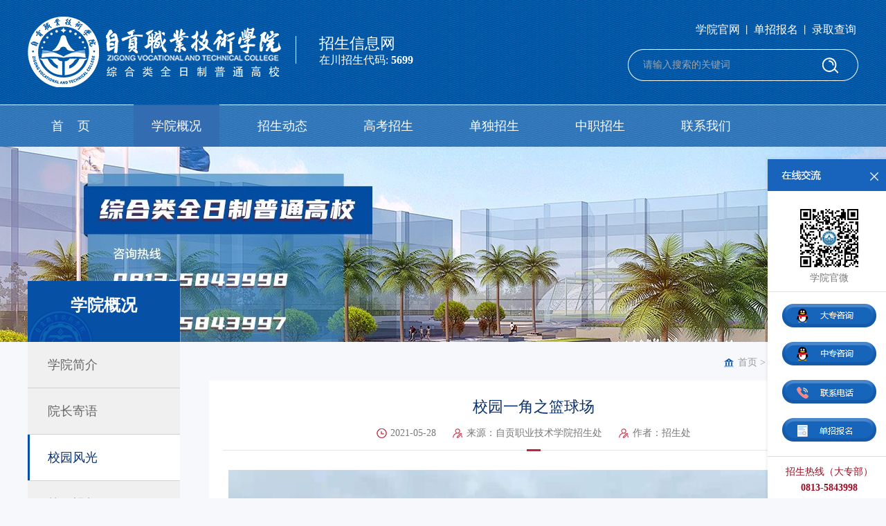

--- FILE ---
content_type: text/html; charset=utf-8
request_url: http://zsc.zgzyjsxy.com/jygz/xyfg-View-156-305.html
body_size: 6102
content:
<!DOCTYPE HTML PUBLIC "-//W3C//DTD XHTML 1.0 Transitional//EN" "http://www.w3.org/TR/xhtml1/DTD/xhtml1-transitional.dtd">
<html xmlns="http://www.w3.org/1999/xhtml">
<head>
    <meta http-equiv="Content-Type" content="text/html; charset=utf-8" />
    <meta http-equiv="Cache-Control" content="no-cache" />
    <meta http-equiv="X-XSS-Protection" content="1" />
    <meta name="format-detection" content="telephone=no" />
    <meta name="viewport" content="width=device-width, user-scalable=yes, initial-scale=0.3, maxmum-scale=1.0, minimum-scale=0.3" />
    <meta name="apple-mobile-web-app-capable" content="yes" />
    <meta name="apple-mobile-web-app-status-bar-style" content="black" />
    <title>校园一角之篮球场-校园风光-学院概况-自贡职业技术学院-招生就业网</title>
<meta name="keywords" content="自贡职业技术学院,自贡职业学院,自贡学院,自贡职业学校,自贡学校,自贡大学,自贡大专,自贡高职" />
<meta name="description" content="自贡职业技术学院坐落于享有“江姐故里”，“千年盐都”，“恐龙之乡”，“中国灯城”的自贡市，开设有：无人机应用技术、电子信息工程技术、计算机应用技术、数字媒体应用技术、幼儿发展与健康管理、艺术设计等专业，欢迎前来参观考察。" />
<meta name="copyright" content="" />
<meta name="author" content="四川百信智创科技有限公司" />

    <link href="/Template/Pc/css/public.css" rel="stylesheet" />
    <link href="/Template/Pc/css/content.css" rel="stylesheet" />
    <script type="text/javascript" src="/Template/Pc/js/jquery-3.5.1.min.js"></script>
    <script type="text/javascript" src="/Template/Pc/js/jquery.lp1.1.js"></script>
    <script type="text/javascript" src="/scripts/formXbls.js"></script>
        <script src="/scripts/layer/layer.js" type="text/javascript"></script>
    <script src="/scripts/base64.js" type="text/javascript"></script>
    <script src="/scripts/device.js" type="text/javascript"></script>
    <script type="text/javascript">
        if (device.mobile())
            window.open("/m" + window.location.pathname, "_self");
        // if (!device.mobile())
        //      window.open("/" + window.location.pathname.toLowerCase().replace("/m/", ""), "_self");
    </script>
    <style>
        .pdf{position: relative;height: 960px;width: 100%;}
        #pdf-box{position:absolute;top:0;left:0;right:0;bottom:0;}
        #pdf-box iframe{ border:0; width:100%; height:100%;}
    </style>
</head>
<body class="c01_body">
    <div class="head-bj">
    <div class="head-c">
        
        <div class="text_1">
    <div class="lg-box">
        <h1>
            <a href="/">
                <img src="/template/pc/images/logo.png" alt="自贡职业技术学院" class="logo">
                <div class="lgt">
                    <h4>招生信息网</h4> 
                    <h5>在川招生代码: <span>5699</span></h5>
                </div>
            </a>
        </h1>
    </div>
    <div class="head-r">
        <div class="list"><a href="https://www.zgzyjsxy.com">学院官网</a>丨<a href="http://www.zhxywpt.cn/web/web/dzbm_zgzy/">单招报名</a>丨<a href="/lqcx.html">录取查询</a></div>
        <div class="seac">
            <form method="post" target="_blank" action="/search/" onsubmit="return searchsubmit()">
                <input id="search" name="search" type="text" placeholder="请输入搜索的关键词" class="input" />
                <input type="submit" class="submit" />
            </form>
            <script type="text/javascript">
            function searchsubmit() {
                var sear_obj = $("#search");
                if ($.trim($(sear_obj).val()) == "" || $.trim($(sear_obj).val()) == "请输入搜索的关键词") {
                    $(sear_obj).focus(); layer.tips('请输入搜索的关键词！', $(sear_obj), { tips: [3, '#78ba32'] }); 
                    return false;
                } 
            } 
            </script>
            </form>
        </div>
    </div></div>
        
    </div>
</div>
    <div class="nav-bj">
    <div class="nav">
        <ul>
            <li><a href="/" class="yj" data-id="0">首&nbsp;&nbsp;&nbsp;&nbsp;页</a></li>
            
            <li>
                <a class="yj" href="/xyjs.html" data-id="169">学院概况</a>
                <div class="xl">
                    
                    <h3><a href="/xyjs.html">&bull;&nbsp;学院简介</a></h3>
                    
                    <h3><a href="/xzjy.html">&bull;&nbsp;院长寄语</a></h3>
                    
                    <h3><a href="/jygz/xyfg-List-156.html">&bull;&nbsp;校园风光</a></h3>
                    
                    <h3><a href="/xysp-List-163.html">&bull;&nbsp;校园视频</a></h3>
                    
                </div>
            </li>
            
            <li>
                <a class="yj" href="/zsxx-List-128.html" data-id="121">招生动态</a>
                <div class="xl">
                    
                    <h3><a href="/zsxx-List-128.html">&bull;&nbsp;招生信息</a></h3>
                    
                    <h3><a href="/rdwt-List-129.html">&bull;&nbsp;热点问题</a></h3>
                    
                    <h3><a href="/zcfg-List-130.html">&bull;&nbsp;政策法规</a></h3>
                    
                    <h3><a href="/tzgg-List-131.html">&bull;&nbsp;通知公告</a></h3>
                    
                </div>
            </li>
            
            <li>
                <a class="yj" href="/gkzs/zyjh-List-137.html" data-id="123">高考招生</a>
                <div class="xl">
                    
                    <h3><a href="/gkzs/zyjh-List-137.html">&bull;&nbsp;专业计划</a></h3>
                    
                    <h3><a href="/gkzs/zyjs-List-138.html">&bull;&nbsp;专业介绍</a></h3>
                    
                    <h3><a href="/gkzs/gkwd-List-139.html">&bull;&nbsp;高考问答</a></h3>
                    
                    <h3><a href="/lqcx.html">&bull;&nbsp;录取查询</a></h3>
                    
                    <h3><a href="/gkzs/zzzc-List-141.html">&bull;&nbsp;资助政策</a></h3>
                    
                </div>
            </li>
            
            <li>
                <a class="yj" href="http://www.zhxywpt.cn/web/web/dzbm_zgzy/" data-id="122">单独招生</a>
                <div class="xl">
                    
                    <h3><a href="http://www.zhxywpt.cn/web/web/dzbm_zgzy/">&bull;&nbsp;单招报名</a></h3>
                    
                    <h3><a href="/ddzs/zyjh-List-132.html">&bull;&nbsp;专业计划</a></h3>
                    
                    <h3><a href="/ddzs/zyjs-List-133.html">&bull;&nbsp;专业介绍</a></h3>
                    
                    <h3><a href="/ddzs/dzwd-List-134.html">&bull;&nbsp;单招问答</a></h3>
                    
                    <h3><a href="/lqcx.html">&bull;&nbsp;录取查询</a></h3>
                    
                    <h3><a href="/ddzs/zzzc-List-136.html">&bull;&nbsp;资助政策</a></h3>
                    
                </div>
            </li>
            
            <li>
                <a class="yj" href="/zzzs/ybm.html" data-id="125">中职招生</a>
                <div class="xl">
                    
                    <h3><a href="/zzzs/ybm.html">&bull;&nbsp;预报名</a></h3>
                    
                    <h3><a href="/zzzs/zyjh-List-146.html">&bull;&nbsp;专业计划</a></h3>
                    
                    <h3><a href="/zzzs/zyjs-List-147.html">&bull;&nbsp;专业介绍</a></h3>
                    
                </div>
            </li>
            
            <li>
                <a class="yj" href="/lxwm/gz.html" data-id="126">联系我们</a>
                <div class="xl">
                    
                    <h3><a href="/lxwm/gz.html">&bull;&nbsp;高职各区域联系方式</a></h3>
                    
                    <h3><a href="/lxwm/zz.html">&bull;&nbsp;中职各区域联系方式</a></h3>
                    
                </div>
            </li>
            
        </ul>
    </div>
</div>
    

<div class="sgybanner">
    <div id="demo01" class="flexslider">
        <ul class="slides">
            <li><a href="javascript:"><img src="http://www.zgzyjsxy.com/uploadfile/s115u1n2104291742497796650/202112011044424598765.jpg" /></a></li>
        </ul>
    </div>
</div>


    <div class="content_wrap c07_wrap">
        <div class="sw1200">
            

<div class="content_nav">
    <div class="nav_inside">
        <div class="nav_01">
            <div class="text_item_1">学院概况</div>
            <div class="text_item_2"></div>
        </div>
        <div class="nav_02">
            <div class="mi_slide">
                <ul data-id="156">
                    
                    <li data-id="170" class="mi_slide_li one_li">
                        <a href="/xyjs.html" class="mi_cli on"><p class="mi_one_p">学院简介</p></a>
                        <div class="mi_sli_box">
                            <ul>
                                
                                <!--<li class="mi_slide_li" on><a href="javascript:;" class="mi_cli"><p class="mi_two_p">第二层</p></a></li>-->
                            </ul>
                        </div>
                    </li>
                    
                    <li data-id="171" class="mi_slide_li one_li">
                        <a href="/xzjy.html" class="mi_cli on"><p class="mi_one_p">院长寄语</p></a>
                        <div class="mi_sli_box">
                            <ul>
                                
                                <!--<li class="mi_slide_li" on><a href="javascript:;" class="mi_cli"><p class="mi_two_p">第二层</p></a></li>-->
                            </ul>
                        </div>
                    </li>
                    
                    <li data-id="156" class="mi_slide_li one_li">
                        <a href="/jygz/xyfg-List-156.html" class="mi_cli on"><p class="mi_one_p">校园风光</p></a>
                        <div class="mi_sli_box">
                            <ul>
                                
                                <!--<li class="mi_slide_li" on><a href="javascript:;" class="mi_cli"><p class="mi_two_p">第二层</p></a></li>-->
                            </ul>
                        </div>
                    </li>
                    
                    <li data-id="163" class="mi_slide_li one_li">
                        <a href="/xysp-List-163.html" class="mi_cli on"><p class="mi_one_p">校园视频</p></a>
                        <div class="mi_sli_box">
                            <ul>
                                
                                <!--<li class="mi_slide_li" on><a href="javascript:;" class="mi_cli"><p class="mi_two_p">第二层</p></a></li>-->
                            </ul>
                        </div>
                    </li>
                    
                </ul>
            </div>
        </div>
    </div>
    <script type="text/javascript">
        $("div.content_nav div.mi_slide ul li").each(function () {
            if ($(this).attr("data-id") == $("div.content_nav div.mi_slide ul").attr("data-id")) {
                $(this).addClass("on");
            }
        })

        $("div.content_nav div.mi_slide ul li div.mi_sli_box ul li a").each(function () {
            if ($(this).attr("data-id") == $("div.content_nav div.mi_slide ul").attr("data-id")) {
                $(this).addClass("on");
            }
        })
    </script>
    <input class="hideMenu" type="hidden" value="169" />
    <script type="text/javascript">
        for (var i = 0; i < $("div.nav ul li a.yj").length; i++) {
            if ($("div.nav ul li a.yj").eq(i).attr("data-id") == $(".hideMenu").val())
                $("div.nav ul li a.yj").eq(i).addClass("mo");
        }
    </script>
</div>


            <div class="content_box c07_box">
                
<div class="curmb">
    <a href="/" class="home">首页</a>
    <span>&gt;</span>
     &gt;<a href="/xyjs.html">学院概况</a>
     
    <span>&gt;</span>
     &gt;<a href="/jygz/xyfg-List-156.html">校园风光</a>
</div>
                <div class="content_07 content_inbox">
                    <div class="content_mx20">
                        <div class="c07_main_1">
                            <div class="text_item_1">校园一角之篮球场</div>
                            <div class="text_item_2">
                                <span class="text_1 bg1">2021-05-28 </span>
                                <span class="text_1 bg2">来源：<span class="lauthor">自贡职业技术学院招生处</span></span>
                                <span class="text_1 bg3">作者：<span class="lsource">招生处</span></span>
                                <span class="text_1 bg4">审核：<span class="laudit"></span></span>
                            </div>
                            <div class="line_1"></div>
                        </div>
                        <script type="text/javascript">
                            $(".lauthor").each(function (index) { if ("" == $.trim($(this).html())) { $(this).parent().remove() } })
                            $(".lsource").each(function (index) { if ("" == $.trim($(this).html())) { $(this).parent().remove() } })
                            $(".laudit").each(function (index) { if ("" == $.trim($(this).html())) { $(this).parent().remove() } })
                        </script>
                        <div class="c07_main_2">

                            <div class="word_01" style="">
                                
                                <p><img src="http://www.zgzyjsxy.com/upLoadfile/C156U7N2105280927356981743/202105280941068204585.JPG" title="" alt=""/></p>
                            </div>
                        </div>
                        <div class="c07_main_3">
                            <div class="btnbox" id="syy"></div>
                            <div class="btnbox" id="xyy"></div>
                        </div>
                        
                        <div class="c07_main_4">
                            <a href="/jygz/xyfg-List-156.html" class="backlist">返回列表</a>
                        </div>
                        
                    </div>
                </div>
            </div>
            <div class="clearfix"></div>
        </div>
    </div>
    <div class="footer-bj">
    <div class="footer-c">
        <div class="ft-l">
            <img src="/Template/Pc/images/dlg.png" alt="" class="dlg" />
            <div class="txt">招生就业网</div>
        </div>
        <div class="ft-c">
            
            
    <div class="list">
        <ul>
            <li><a href="http://zsc.zgzyjsxy.com/xyjs.html">学院概况</a></li>
            <li><a href="http://zsc.zgzyjsxy.com/zsxx-list-128.html">招生动态</a></li>
            <li><a href="http://zsc.zgzyjsxy.com/ddzs/zyjh-list-132.html">单独招生</a></li>
            <li><a href="http://zsc.zgzyjsxy.com/gkzs/zyjh-list-137.html">高考招生</a></li>
            <li><a href="http://zsc.zgzyjsxy.com/wnzzs/ybm.html">五年制招生</a></li>
            <li><a href="http://zsc.zgzyjsxy.com/zzzs/ybm.html">中职招生</a></li>
            <li><a href="http://zsc.zgzyjsxy.com/lxwm/gz.html">联系我们</a></li>
            <li><a href="http://zsc.zgzyjsxy.com/jygz/jydt-list-150.html">就业工作</a></li>
            <li><a href="http://zsc.zgzyjsxy.com/jygz/xyfg-list-156.html">校园风光</a></li>
            <li><a href="http://zsc.zgzyjsxy.com/lqcx.html">服务系统 </a></li>
        </ul>
    </div>
            
        </div>
        <div class="ft-r">
            
                <div class="ewm-box">
        <img src="https://www.zgzyjsxy.com/uploadfile/ie16u0n2104281809216123983/202104291037164125104.jpg" alt="" class="em" /> <img src="https://www.zgzyjsxy.com/uploadfile/ie16u0n2104281809216123983/202204220423274845447.jpg" alt="" class="em" />
        <div class="ma">招生电话：<span>0813-5843998 0813-5843997</span></div>
        <div class="mb">地址：自贡市大安区恐龙大道外北环路1号</div>
    </div>
            
        </div>
    </div>
    <div class="copy-bj">
        <div class="copy-c">
            <h3>
            
            2023-2025 © 版权所有 <a>自贡职业技术学院</a>　　备案号：<a href="https://beian.miit.gov.cn/">蜀icp备2022004095号-1</a>　　在线咨询：<a target="_blank" href="http://wpa.qq.com/msgrd?v=3&uin=431677393&site=qq&menu=yes"><img border="0" src="http://wpa.qq.com/pa?p=2:431677393:51" alt="自贡职业技术学院欢迎您" title="自贡职业技术学院欢迎您"/></a>

            &nbsp;&nbsp;&nbsp;&nbsp;&nbsp;&nbsp;技术支持：<a href="http://www.scbaixin.com/" target="_blank">四川百信智创科技有限公司</a></h3>
        </div>
    </div>
</div>
<!-- 浮窗 -->
<div class="shou-box"><h3></h3></div>
<div class="shou-bj">
    <div class="plaot-bj">
        <div class="plc">
            <div class="gb"></div>
            
            <img src="https://www.zgzyjsxy.com/uploadfile/ie16u0n2104281809216123983/202204220423274845447.jpg" alt="微信公众号" class="mme">
<h6>学院官微</h6>
<div class="qmd">
    <a href="http://wpa.qq.com/msgrd?v=3&uin=431677393&site=qq&menu=yes" target="_blank"><img src="/Template/Pc/images/q1.png" alt=""></a>
    <a href="http://wpa.qq.com/msgrd?v=3&uin=3809440593&site=qq&menu=yes" target="_blank"><img src="/Template/Pc/images/zzzx.png" alt=""></a>
    <a href="http://zsc.zgzyjsxy.com/lxwm/gz.html" target="_blank"><img src="/Template/Pc/images/q2.png" alt=""></a>
    <a href="http://www.zhxywpt.cn/web/web/dzbm_zgzy/" target="_blank"><img src="/Template/Pc/images/q3.png" alt=""></a>
</div>
<h5>
    招生热线（大专部）<br>
    <span>0813-5843998</span><br>
    <span>0813-5843997</span><br>
    招生热线（中专部）<br>
    <span>0813-5801368</span>
</h5>
            
        </div>
    </div>
</div>
<script>
    $(function () {
        $(".gb").click(function () {
            $(".shou-bj").hide();
            $(".shou-box").show();
        })
        $(".shou-box").click(function () {
            $(".shou-bj").show();
            $(".shou-box").hide();
        })
    })
</script>
    <script type="text/javascript" src="/Template/Pc/js/content.js"></script>
</body>
</html>
<script type="text/javascript">
    jQuery.ajax({
        type: 'get',
        url: '/ajax/asyncPrev.aspx?zd=00640077003200310075004700360047006700490034003D&ClassId=156&Id=305',
        dataType: 'text',
        success: function (msg) {
            if (msg != "") {
                var ObjectJson = eval("[" + msg + "]");
                jQuery("#syy").html("<a href='" + ObjectJson[0].UrlLink + "' class='btn hh1'>上一条：" + ObjectJson[0].Title + "[ " + ObjectJson[0].Dtime + "]</a>");
            }
        }
    })
    jQuery.ajax({
        type: 'get',
        url: '/ajax/asyncNext.aspx?zd=00640077003200310075004700360047006700490034003D&ClassId=156&Id=305',
        dataType: 'text',
        success: function (msg) {
            if (msg != "") {
                var ObjectJson = eval("[" + msg + "]");
                jQuery("#xyy").html("<a href='" + ObjectJson[0].UrlLink + "' class='btn hh1'>下一条：" + ObjectJson[0].Title + "[ " + ObjectJson[0].Dtime + "]</a>");
            }
        }
    })
</script>

--- FILE ---
content_type: text/html; charset=utf-8
request_url: http://zsc.zgzyjsxy.com/ajax/asyncPrev.aspx?zd=00640077003200310075004700360047006700490034003D&ClassId=156&Id=305
body_size: 217
content:
{'Title':'教学楼前广场','UrlLink':'/jygz/xyfg-View-156-309.html','Dtime':'05-28'}

--- FILE ---
content_type: text/html; charset=utf-8
request_url: http://zsc.zgzyjsxy.com/ajax/asyncNext.aspx?zd=00640077003200310075004700360047006700490034003D&ClassId=156&Id=305
body_size: 238
content:
{'Title':'音乐喷泉旁的休闲长廊','UrlLink':'/jygz/xyfg-View-156-307.html','Dtime':'05-28'}

--- FILE ---
content_type: text/css
request_url: http://zsc.zgzyjsxy.com/Template/Pc/css/public.css
body_size: 2410
content:
@charset "utf-8";

body 
{   
    margin:0;
    padding:0;
	font-family:"微软雅黑";
	font-size:14px;
	cursor: default;
	background-color:#fff;
	/*overflow-x: hidden;*/
	min-width:1200px;

}


/*table{border-collapse:collapse;border-spacing:0px;}*/
a{text-decoration:none;font-size:14px;outline:none;}
/* a:hover{text-decoration:underline} */
a:active{outline:none;}
a img{border:0;}
p{ margin:0; padding:0}
.clearfix{clear:both}
.overflow{ overflow:hidden}
 body,div,ul,ol,li,dl,dt,dd,h1,h2,h3,h4,h5,h6,form,input,textarea,b{padding:0;margin:0}
a:focus,input,select,textarea{outline:0}
b{ margin:0; padding:0}
textarea{resize:none;overflow:auto}
ul,ol,li{list-style-type:none;}
h1,h2,h3,h4,h5,h6{font-weight:normal}
input{ outline:none; border:none; background-color:transparent ;font-family: "微软雅黑"}
.float-r{float: right !important}
.float-l{float: left !important;}


.head-bj{ width: 100% ; height: 151px ; background: url(../images/head-bj.jpg) repeat-x ; overflow: hidden;}
.head-c{ width: 1200px; height: 151px; margin: 0 auto; position: relative;}

.lg-box{ width: 600px; float: left; padding: 23px 0 0 0}
.lg-box .logo{ float: left;}
.lg-box .lgt{ height: 40px; line-height: 40px ; font-size: 22px ; font-weight: bold; color: #fff; border-left: 1px solid #fff ; padding-left: 33px; float: left; margin: 29px 0 0 20px;}
.head-r{ width: 333px; float: right ; padding: 33px 0 0 0; position: relative;}
.head-r .list{ text-align: right ;color: #fff ;}
.head-r .list a{ font-size: 16px; color: #fff ; padding: 0 3px}
.head-r .list a:hover{text-decoration: underline ;font-weight: bold}


.seac{ width:333px; height: 46px ; background: url(../images/seac-bj.png) no-repeat ; position: relative;overflow: hidden; top: 17px; }
.seac .input{ width: 220px; height: 46px ; line-height: 46px; font-size: 14px; color: #cccccc ; text-align: left; position: absolute; left: 22px;}
.seac .submit{ width: 44px; height: 44px ; position: absolute;right: 20px;top:1px ;font-size: 0;cursor: pointer;}
.seac .input::-webkit-input-placeholder{ color:#a4a4a4; }


.nav-bj{ width: 100%; height: 61px ; background: url(../images/nav-bj.jpg) repeat-x ; position: relative; z-index: 9999;}
.nav{ width: 1200px; height: 61px;margin: 0 auto; }
.nav ul{ width: 1230px;}
.nav ul li{ width: 124px; height: 61px; float: left; margin-right: 29px; position: relative;}
.nav ul li .yj{ width: 100%; height: 60px; display: block; line-height: 61px; text-align: center; font-size: 18px; color: #fff; border-top: 1px solid #fff; overflow: hidden;}
.nav ul li .xl{ width: 124px; background: url(../images/xl-bj.png) repeat; position: absolute; left: 0; top: 61px; padding: 0 0 10px 0; border-bottom: 2px solid #c9213c;display: none}
.nav ul li .xl h3{ width: 100% ;height: 50px; overflow: hidden;}
.nav ul li .xl h3 a{  height: 50px; line-height: 50px; padding-left: 23px; display: block; font-size: 16px; color: #fff; overflow: hidden;}
.nav ul li:hover .yj{border-top: 1px solid #c9213c;  font-weight: bold ; background-color: #336cb1}
.nav ul li .xl h3:hover a{ border-bottom: solid 1px #c2996e; text-decoration: underline ;font-weight: bold}
.nav ul li.dw .xl{ position: absolute; left: initial; right: 0;}
.nav ul li .xl.widtha{ width: 210px}
.nav ul li .mo{background-color: #336cb1; border-top: 1px solid #c9213c;   }



.footer-bj{ width: 100%; height: 329px; background: url(../images/foot-bj.jpg) repeat center center; position: relative; overflow: hidden;}
.footer-c{ width: 1200px;  height: 329px; margin: 0 auto; position: relative;}
.ft-l{ width: 261px; float: left; padding: 38px 0 0 42px;}
.ft-c{ width: 536px; float: left; padding: 80px 0 0px 55px;text-align: center}
.ft-r{ width: 254px; float: right; padding: 71px 0 0 0;}
.ft-l .dlg{ width: 214px; height: 162px;}
.ft-l .txt{ width: 214px; text-align: center ; font-size: 22px; font-weight: bold ;color: #a3b7d7}
.ft-c .list{ width: 530px ; overflow: hidden;}
.ft-c .list ul{ width: 550px}
.ft-c .list ul li{ width: 76px;  height: 24px; line-height: 26xp; text-align: left; background: url(../images/xian.png) no-repeat left bottom;float: left; margin: 0 58px 30px 0}
.ft-c .list ul li a{ font-size: 14px; color: #fff;}
.ft-c .list ul li a:hover{font-weight: bold}
.ft-r .ewm-box{ width: 220px; text-align: center}
.ft-r .ewm-box .em{ width: 90px; height: 90px; margin-bottom: 16px;}
.ft-r .ewm-box .ma{ font-size: 14px; color: #fff}
.ft-r .ewm-box .ma span{font-size: 18px; font-weight: bold}
.ft-r .ewm-box .mb{ font-size: 14px; color: #fff; padding: 4px 0 0 0}

.copy-bj{ width: 100%; height: 50px; position: absolute; left: 0; bottom: 0 }
.copy-c{ width: 1200px; height: 50px; line-height: 50px; margin: 0 auto; text-align: center}
.copy-c h3{line-height: 50px;  font-size: 14px; color: #fff ;display: inline-block}
.copy-c h3 a{font-size: 14px; color: #fff}




.go-up{ width: 44px; height: 44px; background: url(../images/fan1.png) no-repeat; background-size: 100%; position: fixed; right: 66px; bottom: 6%; z-index: 999; cursor: pointer;}
.go-up:hover{ background: url(../images/fan2.png) no-repeat; background-size: 100%;}


.lg-box .lgt{line-height: normal}
.lgt h4{line-height: 22px; margin: 0 0 3px 0}
.lgt h5{font-size: 16px; color: #fff;}
.lgt h5 span{font-weight: bold}




/* 浮窗 */

.shou-box{ width: 42px; height: 145px; background: url(../images/shou-bj.png) no-repeat; position: fixed; right: 0; bottom: 32% ;z-index: 99;cursor: pointer; display: none}
.shou-box h3{ width: 12px; height: 12px; background: url(../images/fx1.png) no-repeat; position: absolute; left: 17px; bottom: 12px;}
.shou-box h3.fh{background: url(../images/fx1.png) no-repeat;}


.shou-bj{width: 178px;position: fixed; right: -7px;top: 32%;z-index: 99;}
.plaot-bj{ width: 178px; padding: 0 0 10px 0;background-color: #fff;  background-image: url(../images/pc-bj.jpg) ; background-repeat: no-repeat; box-shadow: 0 0 2px 3px rgba(0, 0, 0, 0.04); float: left;  position: relative; }
.plc{ width: 178px; }
.plc .gb{ width: 13px; height: 13px;position: absolute;right: 18px;top: 18px;cursor: pointer; background: url(../images/gb.png) no-repeat center center;}
.plc .mme{ width: 98px; height: 98px;display: block; margin: 0 auto;margin-top: 65px; }
.plc .qmd{ width: 100%;text-align: center; border-top: 1px solid #dfdfdf;border-bottom: 1px solid #dfdfdf; padding: 17px 0 0 0;}
.plc .qmd img{ margin-bottom: 21px}
.plc h5{ width: 100%;text-align: center; line-height: 23px; font-size: 14px; color: #9b0c23; padding: 10px 0 0 0; }
.plc h5 span{font-weight: bold}
.plc h6{ width: 100%; text-align: center; font-size: 14px; color: #777; padding-bottom: 10px;}



--- FILE ---
content_type: text/css
request_url: http://zsc.zgzyjsxy.com/Template/Pc/css/content.css
body_size: 6546
content:
@charset "utf-8";

body { background-color:#f6f8fc;}

.hh1 {overflow: hidden;-o-text-overflow: ellipsis;text-overflow: ellipsis;white-space: nowrap;}
.hh2 {overflow: hidden;word-break: break-all;text-overflow: ellipsis;display: -webkit-box;-webkit-box-orient: vertical;-webkit-line-clamp: 2;}	/* 显示的行数 */
.hh3 {overflow: hidden;word-break: break-all;text-overflow: ellipsis;display: -webkit-box;-webkit-box-orient: vertical;-webkit-line-clamp: 3;}

.sgybanner { height:282px;}
	/* flexslider   banner */
.flexslider,
.flexslider .slides li { position: relative; overflow: hidden;}
.flex-viewport,.flexslider .slides,.flexslider .slides li,.flexslider .slides li a,.flexslider .slides li a img{ display: block; width:100%; height:100%;}

		/*按钮*/
.flex-direction-nav { display:none;}
.flex-control-nav{ width:100%;position:absolute;bottom:0;text-align:center; display:block;}
.flex-control-nav li {display:inline-block;zoom:1;*display:inline;}
.flex-control-nav li a {display: block; overflow: hidden; text-indent: -99em; cursor: pointer;}

	/*banner图基本设置到此*/
#demo01{width:100%; height:100%;}
#demo01 .slides li a { width:1920px; position: relative; left:50%; margin-left:-960px}
#demo01 .flex-control-nav { margin-bottom:110px;}
#demo01 .flex-control-nav li{margin:0;}
#demo01 .flex-control-paging li a{ background-image: url(../image/banner-1.png);background-position: center 0; width: 50px; height: 3px; }
/**/#demo01 .flex-control-paging li a.flex-active{ background-position: center -3px;}

.sw1200 { width:1200px; margin:0 auto;}
.content_mx20 { margin:0 20px;}
.content_title_01 { padding:18px 0 0 0; position:relative; border-bottom:1px solid #e5e5e5;}
.content_title_01 .text_1 { color:#08306d; font-size:22px; line-height:52px;}
.content_title_01 .line_1 { position:absolute; left:0; bottom:-2px; width:20px; height:3px; background-color:#c9213c;}


.content_wrap { position:relative; padding: 0 0 70px 0;}
.content_wrap * { background-repeat:no-repeat;}
.content_nav { position:relative; top:-88px; float:left; width:220px;}
.content_nav+.content_box { float:right; width:938px;}
.nav_01 { height:88px; background-color:#0650a5; background-image:url(../images/bg-nav_01-1.png); background-position: left bottom;}
.nav_01 .text_item_1 { color:#ffffff; font-size:24px; line-height:30px; text-align:center; font-weight:bold; padding:20px 0 0 0;}
.nav_01 .text_item_2 { color:#4681c5; font-size:16px; line-height:30px; text-align:center;}

.nav_02 { background-color:#ffffff;}
.nav_02 .mi_slide {}
.nav_02 .mi_slide .one_li {}
.nav_02 .mi_slide .one_li+.one_li { border-top:1px solid #d2d2d2;}
.nav_02 .mi_slide .mi_slide_li .mi_cli { display:block;}
.nav_02 .mi_slide .mi_slide_li .mi_cli .mi_one_p { color:#666666; font-size:18px; line-height:66px; background-color:#f0f0f0; border-left:3px solid #f0f0f0; padding-left:26px;}
.nav_02 .mi_slide .mi_slide_li .mi_sli_box { display:none; background-color:#ffffff;}
.nav_02 .mi_slide .mi_slide_li .mi_sli_box .mi_two_p { color:#888888; font-size:16px; line-height:50px; padding-left:30px;}
/*act*/
.nav_02 .mi_slide .mi_slide_li.on .mi_one_p { color:#08306d; background-color:#ffffff; border-color:#0650a5;}
.nav_02 .mi_slide .mi_slide_li .mi_sli_box .mi_slide_li.on .mi_cli .mi_two_p,
.nav_02 .mi_slide .mi_slide_li .mi_sli_box .mi_slide_li .mi_cli:hover .mi_two_p { color:#08306d; font-weight:bold;}
/*act*/


.curmb { font-size:0; text-align:right; padding:20px 0 16px 0;}
.curmb a,
.curmb span { display:inline-block; color:#999999; font-size:14px; line-height:20px; padding: 0 2px;}
.curmb a {}
.curmb span {}
.curmb .home { padding-left:20px; background:url(../images/p-curmb_home-1.png) no-repeat left center;}
/*act*/
.curmb a.on,
.curmb a:hover { color:#c9213c;}
/*act*/


.content_box {}
.content_inbox { background-color:#ffffff;}



.pagebox2 { font-size:0; text-align:center; padding:46px 0}
.pagebox2>span { display:inline-block;}
.pagebox2 table {}
.pagebox2 table a { display: block; width:34px; color: #585858; font-size:16px; text-align: center; line-height:34px; height:34px; border:1px solid #b5b5b5; margin:0 10px;}
.pagebox2 table a.pageCustom_First,
.pagebox2 table a.pageCustom_First_Disable,
.pagebox2 table a.pageCustom_Pre,
.pagebox2 table a.pageCustom_Pre_Disable,
.pagebox2 table a.pageCustom_Next,
.pagebox2 table a.pageCustom_Next_Disable,
.pagebox2 table a.pageCustom_Last,
.pagebox2 table a.pageCustom_Last_Disable {}
.pagebox2 table a.pageCustom_First,
.pagebox2 table a.pageCustom_First_Disable,
.pagebox2 table a.pageCustom_Last,
.pagebox2 table a.pageCustom_Last_Disable { display:none;}
.pagebox2 table a.pageCustom_Pre,
.pagebox2 table a.pageCustom_Pre_Disable,
.pagebox2 table a.pageCustom_Next,
.pagebox2 table a.pageCustom_Next_Disable { font-size:0; background-position: center center;}
.pagebox2 table a.pageCustom_Pre,
.pagebox2 table a.pageCustom_Pre_Disable { background-image:url(../images/page_pre.png);}
.pagebox2 table a.pageCustom_Next,
.pagebox2 table a.pageCustom_Next_Disable { background-image:url(../images/page_next.png);}

.pagebox2 table .pageCustom_Go { display:none; border:1px solid #c9ae93; border-radius:5px; background-color:#ffffff; position:relative; width:auto; height:42px; margin-left:24px;}
.pagebox2 table .pageCustom_Go span { color:#40382c; font-size:18px; line-height:42px; padding: 0 8px;}
.pagebox2 table .pageCustom_Go input { padding:0; border:0; outline:none; background:none; width:42px; color:#0068b7; font-size:18px; line-height:42px; height:42px; text-align:center; font-weight:bold; border-left: 1px solid #c9ae93; border-right: 1px solid #c9ae93;}

.pagebox2 table a.pageCustom_Num_On { color:#FFFFFF; background-color:#c9213c; border-color:#c9213c;}
.pagebox2 table a:hover { border-color:#c9213c;}


			/*---------- 新闻列表 ----------*/
.c01_body {}
.c01_wrap {}
.c01_box {}
.content_01 {}
.c01_main_1 {}
.list_01 {}
.list_01 ul {}
.list_01 ul li { padding:16px 0; border-bottom:1px dashed #dbdbdb;}
.list_01 ul li a { display:block;}
.list_01 ul li a .text_item_1 { float:left; padding:8px 0 0 0; width:48px;}
.list_01 ul li a .text_item_1 .text_1 { color:#ffffff; font-size:14px; line-height:24px; text-align:center; background-color:#4f92e1;}
.list_01 ul li a .text_item_1 .text_2 { color:#999999; font-size:14px; line-height:30px; text-align:center; border-bottom:1px solid #c9213c;}
.list_01 ul li a .text_item_2 { margin:0 0 0 58px; padding: 0 10px; height:72px; display:flex; flex-direction:column; justify-content:center;}
.list_01 ul li a .text_item_2 .text_1 { color:#08306d; font-size:18px; line-height:22px;}
.list_01 ul li a .text_item_2 .text_2 { color:#777777; font-size:16px; line-height:20px; margin-top:8px;}
/*act*/
.list_01 ul li a:hover .text_item_2 { background-color:#f2f6fa;}
.list_01 ul li a:hover .text_item_2 .text_1,
.list_01 ul li a:hover .text_item_2 .text_2 { font-weight:bold;}
/*act*/


			/*---------- 图片列表 ----------*/
.c02_body {}
.c02_wrap {}
.c02_box {}
.content_02 {}
.c02_main_1 {}
.list_02 { position:relative; overflow:hidden;}
.list_02 ul { margin-right:-29px; padding:10px 0 0 0;}
.list_02 ul li { width:280px; float:left; margin-right:29px; padding:20px 0 0 0;}
.list_02 ul li a { display:block; padding:1px;}
.list_02 ul li a .abox_in { font-size:0; padding:4px;}
.list_02 ul li a .img { display:block; width:100%; height:214px;}
.list_02 ul li a .textbox {}
.list_02 ul li a .textbox .text_1 { color:#08306d; font-size:18px; line-height:24px; line-height:50px; text-align:center;}
/*act*/
.list_02 ul li a:hover { padding:0; border:1px solid #c9213c;}
.list_02 ul li a:hover .textbox .text_1 { font-weight:bold;}
/*act*/

			/*---------- 图文列表 ----------*/
.c03_body {}
.c03_wrap {}
.c03_box {}
.content_03 {}
.c03_main_1 {}
.list_03 {}
.list_03 ul {}
.list_03 ul li { padding:10px 0; border-bottom:1px dashed #dbdbdb;}
.list_03 ul li a { display:block; height:136px; padding:10px 12px;}
.list_03 ul li a .img { display:block; width:180px; height:136px; float:left;}
.list_03 ul li a .textbox { margin: 0 0 0 200px; padding:4px 0 0 0;}
.list_03 ul li a .textbox .text_item_1 { color:#08306d; font-size:18px; line-height:24px;}
.list_03 ul li a .textbox .text_item_2 { color:#777777; font-size:16px; line-height:20px; margin-top:14px;}
.list_03 ul li a .textbox .text_item_3 { margin-top:18px;}
.list_03 ul li a .textbox .text_item_3 .text_1 { color:#777777; font-size:14px; line-height:30px; padding-left:24px; background-position: left center;}
.list_03 ul li a .textbox .text_item_3 .text_1.bg1 { background-image:url(../images/p-list_04-1.png);}
.list_03 ul li a .textbox .text_item_3 .text_1.bg2 { background-image:url(../images/p-list_04-2.png);}
.list_03 ul li a .textbox .text_item_3 .text_1.bg3 { background-image:url(../images/p-list_04-2.png);}
.list_03 ul li a .textbox .text_item_3 .text_1.bg4 { background-image:url(../images/p-list_04-2.png);}
/*act*/
.list_03 ul li a:hover { background-color:#f2f6fa;}
.list_03 ul li a:hover .textbox .text_item_1 { font-weight:bold;}
/*act*/

			/*---------- 专业列表 ----------*/
.c04_body {}
.c04_wrap {}
.c04_box {}
.content_04 {}
.c04_main_1 {}
.list_04 {}
.list_04 ul {}
.list_04 ul li { padding:10px 0; border-bottom:1px dashed #dbdbdb;}
.list_04 ul li a { display:block; height:136px; padding:10px 12px;}
.list_04 ul li a .img { display:block; width:180px; height:136px; float:left;}
.list_04 ul li a .textbox { margin: 0 0 0 200px; padding:4px 0 0 0;}
.list_04 ul li a .textbox .text_item_1 { color:#08306d; font-size:18px; line-height:24px; padding:4px 0 10px 0;}
.list_04 ul li a .textbox .text_item_2 { color:#777777; font-size:16px; line-height:26px; height:78px;}
/*act*/
.list_04 ul li a:hover { background-color:#f2f6fa;}
.list_04 ul li a:hover .textbox .text_item_1 { font-weight:bold;}
/*act*/

			/*---------- 视频列表 ----------*/
.c05_body {}
.c05_wrap {}
.c05_box {}
.content_05 {}
.c05_main_1 {}
.list_05 { position:relative; overflow:hidden;}
.list_05 ul { margin-right:-29px; padding:10px 0 0 0;}
.list_05 ul li { width:280px; float:left; margin-right:29px; padding:20px 0 0 0;}
.list_05 ul li a { display:block; padding:1px;}
.list_05 ul li a .abox_in { font-size:0; padding:4px; position:relative;}
.list_05 ul li a .img { display:block; width:100%; height:214px;}
.list_05 ul li a .zgbox { position:absolute; z-index:5; top:4px; left:4px; right:4px; height:214px; background-color:rgba(0,0,0,0.6); background-image:url(../images/p-list_05-1.png); background-position: center center;}
.list_05 ul li a .textbox {}
.list_05 ul li a .textbox .text_1 { color:#08306d; font-size:18px; line-height:24px; line-height:50px; text-align:center;}
/*act*/
.list_05 ul li a:hover .zgbox { background-color:rgba(0,0,0,0.4);}
.list_05 ul li a:hover .textbox .text_1 { font-weight:bold;}
/*act*/

			/*---------- 问答页面 ----------*/
.c06_body {}
.c06_wrap {}
.c06_box {}
.content_06 {}
.c06_main_1 {}
.list_06 {}
.list_06 ul {}
.list_06 ul li { padding:24px 0; border-bottom:1px dashed #dbdbdb;}
.list_06 ul li .abox {}
.list_06 ul li .parbox { position:relative;}
.list_06 ul li .text_item_1 { float:left; color:#ffffff; font-size:20px; line-height:44px; text-align:center; width:44px; padding: 0 5px 0 0; background-image:url(../images/p-list_06-1-1.png);}
.list_06 ul li .text_item_2 { margin:0 50px 0 64px; color:#08306d; font-size:16px; line-height:26px; padding:9px 0;}
.list_06 ul li .btn_1 { display:block; position:absolute; right:0; top:9px; color:#999999; font-size:14px; line-height:26px;}
.list_06 ul li .childbox { margin-top:24px; display:none;}
.list_06 ul li .childbox .text_item_1 { background-image:url(../images/p-list_06-1-2.png);}
.list_06 ul li .childbox .text_item_2 { margin:0 50px 0 64px; color:#555555; font-size:16px; line-height:26px; padding:9px 0 0 0;}

.list_06 ul li.off .parbox .text_item_2 { overflow: hidden;-o-text-overflow: ellipsis;text-overflow: ellipsis;white-space: nowrap;}
.list_06 ul li.off .btn_1.myclose { display:none;}

.list_06 ul li.on .btn_1.myopen { display:none;}
/*act*/
.list_06 ul li:hover .parbox .text_item_2 { font-weight:bold;}
/*act*/

			/*---------- 末级 ----------*/
.c07_body {}
.c07_wrap {}
.c07_box {}
.content_07 { padding: 0 0 40px 0;}
.c07_main_1 { padding:22px 0 14px 0; border-bottom:1px solid #e5e5e5; position:relative;}
.c07_main_1 .line_1 { position:absolute; left:50%; bottom:-2px; width:20px; height:3px; background-color:#c9213c; margin-left:-10px;}
.c07_main_1 .text_item_1 { color:#08306d; font-size:22px; line-height:32px; text-align:center;}
.c07_main_1 .text_item_2 { font-size:0; text-align:center; margin-top:12px;}
.c07_main_1 .text_item_2 .text_1 { display:inline-block; padding-left:20px; color:#777777; font-size:14px; line-height:20px; margin:0 12px; background-position: left center;}
.c07_main_1 .text_item_2 .text_1.bg1 { background-image:url(../images/p-list_04-1.png);}
.c07_main_1 .text_item_2 .text_1.bg2 { background-image:url(../images/p-list_04-2.png);}
.c07_main_1 .text_item_2 .text_1.bg3 { background-image:url(../images/p-list_04-2.png);}
.c07_main_1 .text_item_2 .text_1.bg4 { background-image:url(../images/p-list_04-2.png);}

.c07_main_2 { padding:28px 8px;}
.word_01 { color:#333333; font-size:16px; line-height:30px;}
.word_01 p+p { margin-top:30px;}
.word_01 img { max-width:100%;}


.c07_main_3 { padding-top:36px; border-top:1px solid #e5e5e5;}
.c07_main_3 .btnbox { width: 100% ; overflow:hidden;}
.c07_main_3 .btnbox .btn { width: 840px ;text-overflow: ellipsis; height:38px; display:block; color:#555555; font-size:16px; line-height:38px; float:left;}
/*act*/.c07_main_3 .btnbox .btn:hover { color:#0650a5;}

.c07_main_4 { padding:32px 0 40px 0;}
.c07_main_4 .backlist { display:block; width:158px; margin:0 auto; color:#777777; font-size:14px; line-height:40px; text-align:center; border:1px solid #e5e5e5;}
/*act*/.c07_main_4 .backlist:hover { color:#0650a5; border-color:#0650a5;}

.c07_main_5 {}
.sharebox { font-size:0; text-align:center;}
.sharebox .sharebox_in { display:inline-block;}
.sharebox .bshare-custom { height:30px;}
.sharebox .bshare-custom a,
.sharebox .bshare-custom span { display:block; float:left; width:28px; height: 28px; margin: 0 8px; padding: 1px; color:#777777; font-size:14px; line-height:28px; background-position: center center !important;}
.sharebox .bshare-custom span { width:auto;}
.sharebox .bshare-custom a.bshare-qqim { background-image:url(../images/p-share-1.png);}
.sharebox .bshare-custom a.bshare-weixin { background-image:url(../images/p-share-2.png);}
.sharebox .bshare-custom a.bshare-sinaminiblog { background-image:url(../images/p-share-3.png);}
/**/.sharebox .bshare-custom a:hover { padding:0; border:1px solid #0650a5;}

			/*---------- 单页 ----------*/
.c08_body {}
.c08_wrap {}
.c08_box {}
.content_08 {}
.c08_main_1 {}
.c08_main_2 { padding:28px 8px;}

			/*---------- 单招查询 ----------*/
.dz_body {}

.c09_body {}
.c09_wrap { display:flex; align-items:center; justify-content:center; position:fixed; top:0; left:0; right:0; bottom:0; background:url(../images/bg-dzbody-1.jpg) no-repeat center center;}
.c09_inside {}

.c09_main_1 { font-size:0;}
.c09_main_1 .img { display:block; width:366px; margin:0 auto; margin:0 auto;}


.c09_main_2 { width:588px; height:370px; margin-top:18px; background-color:#ffffff; border-radius:8px;}
.c09_main_2 .menu { font-size:0; text-align:center; padding:15px 0 0 0; border-bottom:1px solid #dddddd;}
.c09_main_2 .menu a { display:inline-block; color:#999999; font-size:22px; line-height:56px; margin:0 30px; position:relative;}
.c09_main_2 .menu a .line { display:none; position:absolute; left:50%; bottom:-2px; width:60px; height:3px; margin-left:-30px; background-color:#c9213c;}
/*act*/
.c09_main_2 .menu a.on,
.c09_main_2 .menu a:hover { color:#c9213c; font-weight:bold;}
.c09_main_2 .menu a.on .line { display:block;}
/*act*/

.c09_main_2 .main { padding:36px 0 0 0;}
.c09_main_2 .main .textwrap { width:426px; height:48px; margin:0 auto; border:1px solid #9a9999; border-radius:8px; position:relative;}
.c09_main_2 .main .textwrap+.textwrap { margin-top:22px;}
.c09_main_2 .main .textwrap .iconbox { position:absolute; left:0; top:0; bottom:0; width:66px; background-position: center center; background-repeat:no-repeat;}
.c09_main_2 .main .textwrap .iconbox.bg1 { background-image:url(../images/p-c09-1-1.png);}
.c09_main_2 .main .textwrap .iconbox.bg2 { background-image:url(../images/p-c09-1-2.png);}
.c09_main_2 .main .textwrap .textbox { margin:0 10px 0 66px;}
.c09_main_2 .main .textwrap .textbox .text { padding:0; border:0; outline:none; background:none; width:100%; height:48px; color:#999999; font-size:16px; line-height:48px;}
.c09_main_2 .main .subbox { height:42px; width:426px; margin:22px auto 0 auto;}
.c09_main_2 .main .subbox .btn { padding:0; outline:none; background:none; border:1px solid #c9213c; width:196px; height:40px; font-size:16px; text-align:center; line-height:40px; border-radius:8px;}
.c09_main_2 .main .subbox a.btn { display:block;}
.c09_main_2 .main .subbox .btn.no1 { float:left; color:#c9213c;}
.c09_main_2 .main .subbox .btn.no2 { float:right;color:#ffffff; background:#c9213c;}
.c09_main_2 .main .text_item_1 { font-size:0; text-align:center; margin-top:26px;}
.c09_main_2 .main .text_item_1>span { display:inline-block;}
.c09_main_2 .main .text_item_1 .text_1 { color:#838282; font-size:16px; line-height:20px; margin:0 12px; float:left;}
.c09_main_2 .main .text_item_1 .text_1 span.cor2 { color:#c9213c; font-weight:bold;}

		/*单招查询-结果*/
.c09_main_3 { width:634px; height:715px; margin-top:28px; background-image:url(../images/bg-c09_main_3-1.png);}
.c09_main_3 .inside { padding: 0 64px;}
.c09_main_3 .text_item_1 { color:#333333; font-size:20px; line-height:66px; font-weight:bold; padding:46px 0 0 14px;}
.c09_main_3 .text_item_1 span.cor2 { color:#c9213c;}
.c09_main_3 .text_item_2 { height:66px; display:flex; align-items:center; padding: 0 14px; border-top:1px dashed #9f9f9f;}
.c09_main_3 .text_item_2 .text_1 { color:#3a3835; font-size:18px; flex:1;}
.c09_main_3 .text_item_2 .text_1 span.cor2 { color:#c9213c; font-weight:bold;}

.c09_main_4 { font-size:0; text-align:center; margin-top:32px;}
.c09_main_4 .btn { display:inline-block; border:1px solid #c9213c; width:196px; height:40px; font-size:16px; text-align:center; line-height:40px; border-radius:8px; margin:0 15px;}
.c09_main_4 .btn.no1 { color:#c9213c; background-color:#ffffff;}
.c09_main_4 .btn.no2 { color:#ffffff; background-color:#c9213c;}


			/*---------- 在线报名 ----------*/
.c10_body {}
.c10_wrap {}
.c10_box {}
.content_10 {}
.c10_main_1 {}
.c10_main_1 .btnbox { font-size:0; text-align:center; padding:70px 0 280px 0}
.c10_main_1 .btnbox .btn { display:inline-block; width:260px; height:90px; margin:0 26px; background-image:url(../images/p-c10_main_1-1-1.png);}
.c10_main_1 .btnbox .btn .textbox { padding: 16px 0 0 100px; text-align:left;}
.c10_main_1 .btnbox .btn .textbox .text_1 { color:#666666; font-size:22px; line-height:30px;}
.c10_main_1 .btnbox .btn .textbox .text_2 { color:#999999; font-size:16px; line-height:30px;}
/*act*/
.c10_main_1 .btnbox .btn:hover .text_1,
.c10_main_1 .btnbox .btn:hover .text_2 { color:#ffffff;}
.c10_main_1 .btnbox .btn.no1:hover { background-image:url(../images/p-c10_main_1-1-3.png);}
.c10_main_1 .btnbox .btn.no2:hover { background-image:url(../images/p-c10_main_1-1-4.png);}


			/*---------- 在线报名-填写资料 ----------*/
.c11_body {}
.c11_wrap {}
.c11_box {}
.content_11 {}
.c11_main_1 {}
.c11_main_2 { padding:20px 0 30px 0;}
.c11_main_2 .text_item_wrap { display:flex; align-items:center; padding: 15px 40px 15px 0;}
.c11_main_2 .text_item_in { flex:1; display:flex; align-items:center;}
.c11_main_2 .text_item_in .text_1 { flex:0 0 136px; color:#08306d; font-size:16px; text-align:right; padding-right:20px; box-sizing:border-box;}
.c11_main_2 .text_item_in .text_1 .must { color:#c9213c;}
.c11_main_2 .text_item_in .inputbox { flex:0 0 284px;}
.c11_main_2 .text_item_in .flex_on { display:flex; align-items:center;}
.c11_main_2 .text_item_in .flex_in+.flex_in { margin-left:14px;}
.c11_main_2 .text_item_in .flex_1 { flex:1; width:0;}
				/*文本框*/
.c11_main_2 .text_item_in .textbox { padding: 0 14px; border:1px solid #b3c4d8; border-radius:4px;}
.c11_main_2 .text_item_in .textbox .text { padding:0; bottom:0; outline:none; background:none; width:100%; color:#b3c4d8; font-size:16px; line-height:34px; height:34px;}
.c11_main_2 .text_item_in .textbox .text.tac { text-align:center;}
				/*下拉选框*/
				
.bxsel { display:none;}
.bxselbox { position:relative;}
.bxselbox.act { z-index:99;}
.bxselbox .bxsel-showbox .bxsel-show {}
.bxselbox .bxsel-showbox .bxsel-show-abox { display:block;}
.bxselbox .bxsel-showbox .bxsel-show-inputbox {}
.bxselbox .bxsel-list-box { display:none; position:absolute; left:-1px; right:-1px;}
.bxselbox .bxsel-list li {}
.bxselbox .bxsel-list li a { display:block;}
.bxselbox.aboxhide .bxsel-show-abox { display:none !important;}
.bxselbox.inputhide .bxsel-show-inputbox { display:none !important;}

.c11_main_2 .text_item_in .selbox select { display:none;}
.c11_main_2 .text_item_in .selbox .textbox { padding: 0 12px 0 50px;}
.c11_main_2 .text_item_in .selbox .textbox.px1 { padding: 0 12px;}
.c11_main_2 .text_item_in .selbox .text span { display:block; padding-right:20px; background-image:url(../images/p-selbox-1-1.png); background-position: right center;overflow: hidden;-o-text-overflow: ellipsis;text-overflow: ellipsis;white-space: nowrap;}
.c11_main_2 .text_item_in .selbox .bxsel-showbox {}
.c11_main_2 .text_item_in .selbox .bxsel-list-box { border:1px solid #b3c4d8; top:36px; border-radius:5px; background-color:#ffffff; max-height:200px; overflow:auto;}
.c11_main_2 .text_item_in .selbox .bxsel-list li {}
.c11_main_2 .text_item_in .selbox .bxsel-list li a { padding: 0 0 0 50px; color:#999999; font-size:16px; line-height:36px;}
.c11_main_2 .text_item_in .selbox .textbox.px1 .bxsel-list li a { padding-left:12px;}
/*act*/.c11_main_2 .text_item_in .selbox .bxsel-list li a:hover { color:#ffffff; background-color:#c9213c;}
				/*单选框*/
.c11_main_2 .text_item_in .checkwrap {}
.c11_main_2 .text_item_in .checkwrap .checkbox { margin-right:46px; float:left;}
.c11_main_2 .text_item_in .checkwrap .checkbox label { display:block;}
.c11_main_2 .text_item_in .checkwrap .checkbox .check { display:none;}
.c11_main_2 .text_item_in .checkwrap .checkbox .checktext { color:#08306d; font-size:16px; line-height:34px; padding:1px 0 1px 28px; background-image:url(../images/p-radio-1-1.png); background-position: left center;}
.c11_main_2 .text_item_in .checkwrap .checkbox .check:checked+.checktext { background-image:url(../images/p-radio-1-2.png);}
			/*验证码*/
.c11_main_2 .text_item_in .yzmbox .textbox { float:left; width:130px;}
.c11_main_2 .text_item_in .yzmbox .yzm { float:left; display:block; height:36px; margin-left:16px; border-radius:6px;}

.c11_main_3 {}
.c11_main_3 .text_item_1 { color:#71767e; font-size:16px; line-height:28px; text-align:center; padding:14px 0; background-color:#f9e8eb;}


.c11_main_4 { font-size:0; text-align:center; padding:50px 0 46px 0; border-top:1px dashed #dbdbdb; margin-top:46px;}
.c11_main_4 .btn { padding:0; outline:none; background:none; border:1px solid #c9213c; margin:0 15px; width:106px; height:36px; line-height:36px; border-radius:6px;}
.c11_main_4 .btn.no1 { color:#ffffff; background-color:#c9213c;}
.c11_main_4 .btn.no2 { color:#c9213c;}

			/*弹窗*/
/*
.alert_wrap { position:fixed; z-index:9999; top:0; left:0; right:0; bottom:0;}
.alert_wrap>table { table-layout: fixed; height:100%;}
.alert_wrap .alert_bg { position:absolute; z-index:2; top:0; left:0; right:0; bottom:0; background-color:rgba(0,0,0,0.3);}
.alert_inside { position:relative; z-index:5; background-color:#ffffff;}
.alert_title { padding: 0 16px; border:1px solid #f5efef; position:relative; background-color:#f7f7f7;}
.alert_title .text_1 { color:#585858; font-size:16px; line-height:48px;}
.alert_title .close { display:block; position:absolute; right:36px; bottom:17px; width:14px; height:14px; background-image:url(../images/p-alert_close-1.png);}

.alert_01 { width:396px; margin:0 auto;}
.at01_main_1 {}
.at01_main_1 .iconbox {}
.at01_main_1 .iconbox .icon { display:block; width:55px; height:55px; margin:0 auto;}
*/






--- FILE ---
content_type: application/javascript
request_url: http://zsc.zgzyjsxy.com/scripts/formXbls.js
body_size: 527
content:
(function ($) {
    //AJAX请求
    $.xbls_ajax = function (_request, _callback) {
        if (_request.url == undefined || _request.url == null || _request.url == "") {
            alert("错误的请求地址");
            return;
        }
        $.ajax({
            url: _request.url
            , type: _request.type == undefined ? 'post' : _request.type
            , data: _request.data == undefined ? null : _request.data
            , dataType: (_request.dataType == undefined || _request.dataType == null) ? 'json' : _dataType
            , contentType: (_request.contentType == undefined || _request.contentType == null) ? 'application/json; charset=utf-8' : _contentType
            , success: function (result, status, xhr) {
                if (typeof _callback === 'function') {
                    _callback(0, result);
                }
            }, error: function (xhr, status, error) {
                if (typeof _callback === 'function') {
                    _callback(-1, error);
                }
            }
        })
    };
})(jQuery);

--- FILE ---
content_type: application/javascript
request_url: http://zsc.zgzyjsxy.com/Template/Pc/js/content.js
body_size: 512
content:
// JavaScript Document


$(document).ready(function(e) {
    $(".mi_slide_li").each(function(index, element) {
        if($(this).hasClass("on")){
			$(this).parents(".mi_sli_box").show().parents("li").addClass("on")
		}
    });
});


$(".mi_slide .mi_cli").click(function(){
	var all_sib = $(this).parents('.mi_slide_li').find('.mi_sli_box')
	var t_sib = $(this).siblings(".mi_sli_box")
	if(t_sib.is(":hidden")){
		$(this).stop().parents("li").addClass("on")
		t_sib.slideDown()
	}else{
		all_sib.stop().slideUp('auto',function(){
			$(this).parents("li").removeClass("on")
		})
	}
})


$(".list_06 ul li .btn_1").click(function(){
	var _li = $(this).parents("li")
	var childbox = $(this).parents("li").find(".childbox")
	if(childbox.is(":hidden")){
		childbox.stop().slideDown()
		_li.removeClass("off").addClass("on")
	}else{
		childbox.stop().slideUp()
		_li.removeClass("on").addClass("off")
	}
})

--- FILE ---
content_type: application/javascript
request_url: http://zsc.zgzyjsxy.com/Template/Pc/js/jquery.lp1.1.js
body_size: 815
content:
// JavaScript Document



$(function () {
    var nav_leg = $(".nav ul li").length;
    if(nav_leg == 9){
        $(".nav ul li").css("margin","0 10px 0 0")
    }
    $(".nav ul li:last").addClass("dw")
    $(".nav ul li").each(function(){ //nav滑动效果
        $(this).hover(function(){
            $(this).find(".xl").stop().slideDown()
         },function(){
            $(this).find(".xl").stop().slideUp()
         });
    });
	$(".nav ul li .xl h3 a").each(function (i) {
		if ($(this).text().length > 6) {
			$(this).parents('.xl').addClass('widtha')
		}
    });
    var leg = $(".index_zhuanjia_lists ul li").length;
    for(i=0;i<leg;i++){
       $(".index_zhuanjia_lists ul li a").eq(i).addClass("lm"+[i])
    };
    $('.go-up').click(function () {
		$('html,body').animate({
			scrollTop: 0
		}, 'slow');
	});

});





function input(){ //placeholder 兼容ie8
    $('[placeholder]').focus(function () {
        var input = $(this);
        if (input.val() == input.attr('placeholder')) {
            input.val('');
           // input.removeClass('placeholder');
        }
    }).blur(function () {
        var input = $(this);
        if (input.val() == '' || input.val() == input.attr('placeholder')) {
           // input.addClass('placeholder');
            input.val(input.attr('placeholder'));
        }
    }).blur().parents('form').submit(function () {
        $(this).find('[placeholder]').each(function () {
            var input = $(this);
            if (input.val() == input.attr('placeholder')) {
                input.val('');
            }
        })
    });
}

$(function () { 
    //input() 
     
});



